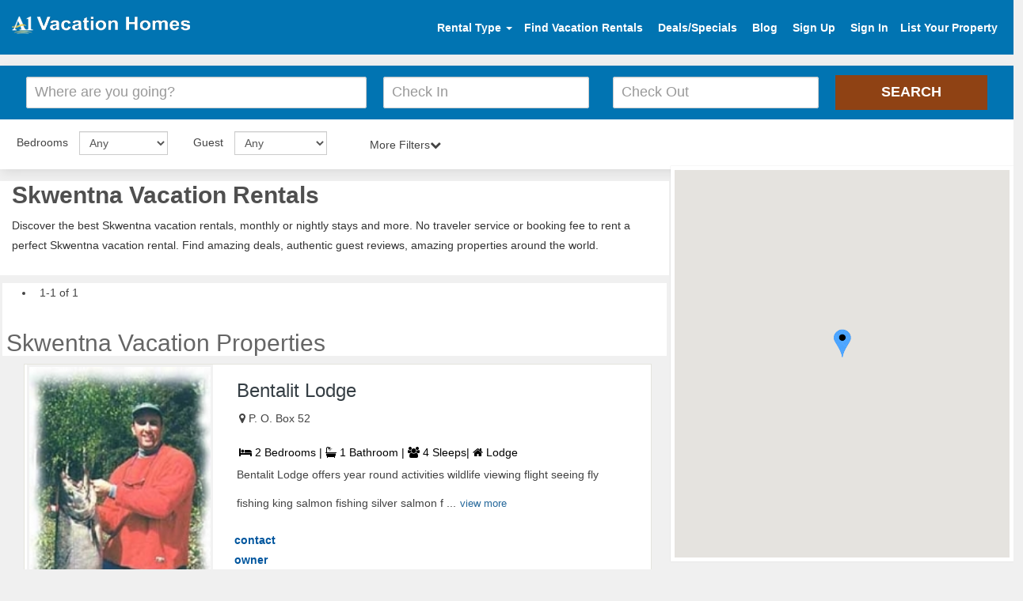

--- FILE ---
content_type: text/html; charset=UTF-8
request_url: https://www.a1vacationhomes.com/skwentna-vacation-rentals/c2227
body_size: 9960
content:
<!DOCTYPE html>
<html lang="en">

<head>
    <meta http-equiv="content-type" content="text/html; charset=utf-8" /><meta http-equiv="X-UA-Compatible" content="IE=Edge" /><meta name="viewport" content="width=device-width, initial-scale=1"><title>Skwentna Vacation Rentals - by Owner Homes for Rent</title><meta name="description" content="Find the best Skwentna vacation rentals by owner, homes, luxury villas & beach condos for rent. No service fee and book directly."><meta name="google-site-verification" content="zIU-du_pZdlW6mtVZGSskMn0jV47KLmzrn0t5tJACZs" /><meta name="msvalidate.01" content="17E8CA8B206C118E41DDB0A5F6A92F20" /><meta name="p:domain_verify" content="d9737dc6f4664cfc566ee093542e6f7f"/><meta name="content-language" content="EN" /><meta name="copyright" content="(c)Copyright 2014-2021 A1VacationHomes.com Inc" /><meta name="ROBOTS" content="NOYDIR" /><meta name="ROBOTS" content="index" /><meta name="author" content="A1VacationHomes" /><meta name="googlebot" content="INDEX"><link rel="canonical" href="https://www.a1vacationhomes.com/skwentna-vacation-rentals/c2227"/><meta property="fb:app_id" content="130346870928123"/><meta property="og:type" content="website" /><meta property="og:title" content="Top Skwentna Vacation Rentals - by Owner Homes for Rent" /><meta property="og:description" content="Search Find the best Skwentna vacation rentals by owner, homes, luxury villas & beach condos for rent. No service fee and book directly." /><meta property="og:url" content="https://www.a1vacationhomes.com/skwentna-vacation-rentals/c2227" /><meta property="og:image" content="https://www.a1vacationhomes.com/pvrdesign/img/VacationHomes.png" /><meta property="og:site_name" content="A1VacationHomes.com" /><meta name="twitter:card" content="summary"><meta name="twitter:site" content="https://twitter.com/a1vacationhomes"><meta name="twitter:title" content="A1VacationHomes.com"><meta name="twitter:creator" content="@A1VacationHomes" /><meta name="twitter:description" content="Search vacation homes, condos, villas, beach rentals, cabins, cottages, and many other accommodations. Book with owners directly and SAVE service FEE!"><meta name="twitter:image" content="https://www.a1vacationhomes.com/pvrdesign/sample/img/hero/family.jpeg"><link rel="apple-touch-icon" sizes="57x57" href="/apple-icon-57x57.png"><link rel="apple-touch-icon" sizes="60x60" href="/apple-icon-60x60.png"><link rel="apple-touch-icon" sizes="72x72" href="/apple-icon-72x72.png"><link rel="apple-touch-icon" sizes="76x76" href="/apple-icon-76x76.png"><link rel="apple-touch-icon" sizes="114x114" href="/apple-icon-114x114.png"><link rel="apple-touch-icon" sizes="120x120" href="/apple-icon-120x120.png"><link rel="apple-touch-icon" sizes="144x144" href="/apple-icon-144x144.png"><link rel="apple-touch-icon" sizes="152x152" href="/apple-icon-152x152.png"><link rel="apple-touch-icon" sizes="180x180" href="/apple-icon-180x180.png"><link rel="icon" type="image/png" sizes="192x192"  href="/android-icon-192x192.png"><link rel="icon" type="image/png" sizes="32x32" href="/favicon-32x32.png"><link rel="icon" type="image/png" sizes="96x96" href="/favicon-96x96.png"><link rel="icon" type="image/png" sizes="16x16" href="/favicon-16x16.png"><link rel="manifest" href="/manifest.json"><meta name="msapplication-TileColor" content="#ffffff"><meta name="msapplication-TileImage" content="/ms-icon-144x144.png"><meta name="theme-color" content="#ffffff"><script type="application/ld+json">
{
  "@context": "https://schema.org",
  "@type": "Website",
  "name": "A1VacationHomes.com",
  "alternateName": "A1 Vacation Homes",
  "url": "https://www.a1vacationhomes.com/",
  "logo": "https://www.a1vacationhomes.com/pvrdesign/img/a1logo.png",
  "contactPoint": {
    "@type": "ContactPoint",
    "telephone": "+1 954-837-6078",
    "contactType": "customer service",
    "areaServed": ["US","GB","CA","AI","AW","AU","BS","BM","BR","VG","KY","CR","DO","DM","FR","DE","GR","GP","IN","IL","IT","JM","MY","MV","MT","MX","MA","NL","NZ","PA","PE","PT","PR","BL","LC","MF","VC","ZA","ES","CH","TH","TT","TR","VI","AE","150"]
  },
  "sameAs": [
    "https://www.facebook.com/a1vacationhomes",
    "https://twitter.com/a1vacationhomes",
    "https://www.instagram.com/a1vacationhomes/",
    "https://www.youtube.com/user/A1VacationHomes",
    "https://www.linkedin.com/company/a1vacationhomes",
    "https://www.pinterest.com/a1vacationhomes/",
    "https://a1vacationhome.tumblr.com/",
    "https://www.a1vacationhomes.com/"
  ]
}
</script>        <link href="https://www.a1vacationhomes.com/pvrdesign/sample/destination-css/bootstrap.css" type="text/css" rel="stylesheet">
        <link href="https://www.a1vacationhomes.com/pvrdesign/sample/destination-css/style2.css" rel="stylesheet">
        <link href="https://www.a1vacationhomes.com/pvrdesign/sample/destination-css/searchdestStyle.css" rel="stylesheet" media="all">
        <link href="https://www.a1vacationhomes.com/pvrdesign/sample/destination-css/destinationStyle.css" rel="stylesheet" media="all">
        <link href="https://www.a1vacationhomes.com/pvrdesign/sample/destination-css/font-awesome.css" rel="stylesheet">
        <link href="https://www.a1vacationhomes.com/pvrdesign/css/autocomplete.css" rel="stylesheet">
        <link href="https://www.a1vacationhomes.com/pvrdesign/css/pushy.css" rel="stylesheet">
        <script src="https://code.jquery.com/jquery-3.4.1.slim.min.js" integrity="sha384-J6qa4849blE2+poT4WnyKhv5vZF5SrPo0iEjwBvKU7imGFAV0wwj1yYfoRSJoZ+n" crossorigin="anonymous"></script>
        <script defer src="https://cdn.jsdelivr.net/npm/bootstrap@4.4.1/dist/js/bootstrap.min.js" integrity="sha384-wfSDF2E50Y2D1uUdj0O3uMBJnjuUD4Ih7YwaYd1iqfktj0Uod8GCExl3Og8ifwB6" crossorigin="anonymous"></script>
        <style>
            #pagination_link{margin:0 12px}.rentals{padding-top:1px!important}.breadcrumb{margin-top:0}
        </style>
</head>

<body style="max-width:100%;overflow-x:hidden">
    <link href="https://www.a1vacationhomes.com/pvrdesign/sample/destination-css/hoomeStyle.css" rel="stylesheet"><div class="mobileView_container"><nav class="pushy pushy-left"><ul><!--<li class=""><a href="#"class="rentalType"data-toggle="dropdown">Rental Type <b class="caret"></b></a><ul class="dropdown-menu dropdownHeight"><li><a href="https://www.a1vacationhomes.com/rental-category/beach-rentals/1">Beach Rentals</a></li><li><a href="https://www.a1vacationhomes.com/rental-category/discounted-trips/2">Discounted Trips</a></li><li><a href="https://www.a1vacationhomes.com/rental-category/corporate-rentals/3">Corporate Rentals</a></li><li><a href="https://www.a1vacationhomes.com/rental-category/golf-vacations/4">Golf Vacations</a></li><li><a href="https://www.a1vacationhomes.com/rental-category/adventure-trips/5">Adventure Trips</a></li><li><a href="https://www.a1vacationhomes.com/rental-category/luxury-rentals/6">Luxury Rentals</a></li><li><a href="https://www.a1vacationhomes.com/rental-category/ski-vacations/7">Ski Vacations</a></li><li><a href="https://www.a1vacationhomes.com/rental-category/long-term-rentals/8">Long Term Rentals</a></li><li><a href="https://www.a1vacationhomes.com/rental-category/romantic-vacations/9">Romantic Vacations</a></li><li><a href="https://www.a1vacationhomes.com/rental-category/properties-for-sales/10">Properties For Sales</a></li><li><a href="https://www.a1vacationhomes.com/rental-category/lake-vacations/11">Lake Vacations</a></li><li><a href="https://www.a1vacationhomes.com/rental-category/children-retreats/12">Children Retreats</a></li><li><a href="https://www.a1vacationhomes.com/rental-category/pet-friendly/50">Pet Friendly</a></li><li><a href="https://www.a1vacationhomes.com/rental-category/bed-and-breakfast/30">Bed & Breakfast</a></li></ul>--><li class="account"><a href="https://www.a1vacationhomes.com/find-vacation-rentals/searchdest-frm" class="tclick" data-tloc="Top Nav">Find Vacation Rentals</a><a href="https://www.a1vacationhomes.com/rental-deals/all-deals" class="tclick" data-tloc="Top Nav" data-tkey="Sign Up">Deals/Specials</a> <a href="https://www.a1vacationhomes.com/vacation-rentals/usersSignup" class="tclick" data-tloc="Top Nav" data-tkey="Sign In">Sign Up</a> <a href="https://www.a1vacationhomes.com/vacation-rentals/userslogin" class="tclick" data-tloc="Top Nav" data-tkey="Sign In">Sign In</a></li><li class="list-space"><a href="https://www.a1vacationhomes.com/vacation-rentals/signup">List Your Property</a></li></ul></nav><div class="site-overlay"></div><div class="menu-btn"><i class="fa fa-bars"></i></div></div><header class="site-header"><div class="container-fluid"><a href="https://www.a1vacationhomes.com/" class="logo pull-left"><img width="225" height="36" alt="Vacation rentals" src="https://www.a1vacationhomes.com/pvrdesign/img/a1logo.png"></a><ul class="header-widgets list-inline pull-right" id="header-widgets"><li class=""><a href="#" class="rentalType" data-toggle="dropdown">Rental Type <b class="caret"></b></a><ul class="dropdown-menu dropdownHeight"><li><a href="https://www.a1vacationhomes.com/rental-category/beach-rentals/1">Beach Rentals</a></li><li><a href="https://www.a1vacationhomes.com/rental-category/discounted-trips/2">Discounted Trips</a></li><li><a href="https://www.a1vacationhomes.com/rental-category/corporate-rentals/3">Corporate Rentals</a></li><li><a href="https://www.a1vacationhomes.com/rental-category/golf-vacations/4">Golf Vacations</a></li><li><a href="https://www.a1vacationhomes.com/rental-category/adventure-trips/5">Adventure Trips</a></li><li><a href="https://www.a1vacationhomes.com/rental-category/luxury-rentals/6">Luxury Rentals</a></li><li><a href="https://www.a1vacationhomes.com/rental-category/ski-vacations/7">Ski Vacations</a></li><li><a href="https://www.a1vacationhomes.com/rental-category/long-term-rentals/8">Long Term Rentals</a></li><li><a href="https://www.a1vacationhomes.com/rental-category/romantic-vacations/9">Romantic Vacations</a></li><li><a href="https://www.a1vacationhomes.com/rental-category/properties-for-sales/10">Properties For Sales</a></li><li><a href="https://www.a1vacationhomes.com/rental-category/lake-vacations/11">Lake Vacations</a></li><li><a href="https://www.a1vacationhomes.com/rental-category/children-retreats/12">Children Retreats</a></li><li><a href="https://www.a1vacationhomes.com/rental-category/pet-friendly/50">Pet Friendly</a></li><li><a href="https://www.a1vacationhomes.com/rental-category/bed-and-breakfast/30">Bed & Breakfast</a></li></ul></li><li class="account"><a href="https://www.a1vacationhomes.com/find-vacation-rentals/searchdest-frm" class="tclick" data-tloc="Top Nav">Find Vacation Rentals</a> <a href="https://www.a1vacationhomes.com/rental-deals/all-deals" class="tclick" data-tloc="Top Nav">Deals/Specials</a> <a href="https://www.a1vacationhomes.com/blog" class="tclick" data-tloc="Top Nav">Blog</a> <a href="https://www.a1vacationhomes.com/vacation-rentals/usersSignup" class="tclick" data-tloc="Top Nav" data-tkey="Sign In" id="signin1">Sign Up</a> <a href="https://www.a1vacationhomes.com/vacation-rentals/userslogin" class="tclick" data-tloc="Top Nav" data-tkey="Sign In" id="signin">Sign In</a></li><li class="list-space"><a href="https://www.a1vacationhomes.com/vacation-rentals/signup">List Your Property</a></li></ul></div></header>        <div class="inner-search">
            <div class="inner-search-overlay">
                <div class="filter serchdesti">
                    <div id="hero-search">
                        <div id="search" class="container-flude">
                            <script src="https://www.a1vacationhomes.com/js/jquery-2.2.4.min.js" ></script>
<link rel="stylesheet" href="https://www.a1vacationhomes.com/js/dist/daterangepicker.min.css">
<link href="https://www.a1vacationhomes.com/pvrdesign/sample/destination-css/homepage.css" rel="stylesheet" />
<script  src="https://www.a1vacationhomes.com/js/dist/moment.min.js"></script>
<script  src="https://www.a1vacationhomes.com/js/dist/jquery.daterangepicker.min.js"></script>
<link rel="stylesheet" href="https://cdnjs.cloudflare.com/ajax/libs/jqueryui/1.12.1/themes/excite-bike/jquery-ui.min.css">
<div class="se"><div class="textshows">
    <h2 class="text-center">Skwentna Vacation Home Rentals Beachfront</h2>
    <h4 class="text-center">Skwentna No Service Fee Vacation Rentals</h4>
</div>
<header>
    <form name="searchfrm" onSubmit="return submit_details()" method="post" action="https://www.a1vacationhomes.com/vacation-rentals/searchdest-frm" class="clearfix"> 
                
        <div class="row row-condensed" style="display: flex; align-items: center; gap: 10px; flex-wrap: wrap; justify-content: center;">
            <div class="col-sm-12 col-md-4" style="min-width: 250px; flex: 1;">
                <div class="form-element">
                                        <input name="keyword" id="keyword" autocomplete="off" type="text" 
                        value="" 
                        class="form-control input-lg form-control-icon icon-location" 
                        placeholder="Where are you going?" 
                        style="width: 100%; height: 45px;">
                </div>
            </div>
            
                        <div id="two-inputs" style="display: flex; flex-wrap: wrap;justify-content: center;">
                <div class="col-xs-6 col-sm-3 col-md-3" style="min-width: 150px; flex: 1;">
                    <div class="form-element">
                        <input name="ch_in" id="ch_in" 
                            value="" 
                            readonly data-date-format="dd MM yyyy" 
                            data-date="21 Jan 2026"
                            class="form-control input-lg form-control-icon icon-calendar" 
                            type="text" placeholder="Check In" 
                            style="width: 100%; height: 45px;">
                    </div>
                </div>
                
                                <div class="col-xs-6 col-sm-3 col-md-3" style="min-width: 150px; flex: 1;">
                    <div class="form-element">
                        <input name="ch_out" id="ch_out" 
                            value="" 
                            readonly data-date-format="dd MM yyyy" 
                            data-date="21 Jan 2026"
                            class="form-control input-lg form-control-icon icon-calendar" 
                            type="text" placeholder="Check Out" 
                            style="width: 100%; height: 45px;">
                    </div>
                </div>
            </div>
            
            <div class="col-xs-12 col-sm-3 col-md-2" style="min-width: 150px;">
                <div class="form-element">
                    <input type="submit" value="Search" 
                        class="btn btn-primary btn-lg btn-block tclick" 
                        style="width: 100%; height: 45px;">
                    <span class="spinner hide"> <span></span> <span></span> <span></span> <span></span> </span>
                </div>
            </div>
        </div>
    </form>
</header>

</div>
<script  src="https://www.a1vacationhomes.com/js/dist/custom_datepicker.js"></script>

<noscript>
    <link href="https://cdnjs.cloudflare.com/ajax/libs/font-awesome/4.7.0/css/font-awesome.min.css" rel="stylesheet">
</noscript>

<script>//<![CDATA[
    (function() {
        var css = document.createElement('link');
        css.href = 'https://cdnjs.cloudflare.com/ajax/libs/font-awesome/4.7.0/css/font-awesome.min.css'
        css.rel = 'stylesheet'
        css.type = 'text/css'
        document.getElementsByTagName('head')[0].appendChild(css);
    })();
    //]]></script>
                                </div>
                        <form method="get" name="filter" class="pager-section">
                            <div class="col-width col-sm-2 custom-space">
                                <div class="form-inline">
                                    <div class="form-group selearrow">
                                        <label for="bedrooms" class="seltext">Bedrooms</label>
                                        <select class="form-control mar-bot" name="bedrooms" id="bedrooms">
                                            <option value="0">Any</option>
                                            <option value="Studio" >Studio</option>
                                            <option value="1-Bedroom" >1 Bedroom</option>
                                            <option value="2-Bedroom" >2 Bedrooms</option>
                                            <option value="3-Bedroom" >3 Bedrooms</option>
                                            <option value="4-Bedroom" >4 Bedrooms</option>
                                            <option value="5-Bedroom" >5 Bedrooms</option>
                                            <option value="6-Bedroom" >6 Bedrooms</option>
                                            <option value="7-Bedroom" >7 Bedrooms</option>
                                            <option value="8-Bedroom" >8 Bedrooms</option>
                                            <option value="9-Bedroom" >9 Bedrooms</option>
                                            <option value="10-Bedroom" >10 Bedrooms</option>
                                            <option value="11-Bedroom"  >11 Bedrooms</option>
                                            <option value="12-Bedroom" >12 Bedrooms</option>
                                            <option value="13-Bedroom" >13 Bedrooms</option>
                                            <option value="14-Bedroom" >14 Bedrooms</option>
                                            <option value="15-Bedroom" >15 Bedrooms</option>
                                            <option value="16-Bedroom" >16 Bedrooms</option>
                                        </select>
                                    </div>
                                </div>
                            </div>
                            <div class="col-width col-sm-2 custom-space">
                                <div class="form-inline">
                                    <div class="form-group wsselectarrow">
                                        <label for="guest" class="seltext">Guest</label>
                                        <select aria-labelledby="guest" class="form-control ws" name="guest" id="guest">
                                            <option value="0">Any</option>
                                            <option value="1" >1+</option>
                                            <option value="2"  >2+</option>
                                            <option value="3" >3+</option>
                                            <option value="4" >4+</option>
                                            <option value="5" >5+</option>
                                            <option value="6" >6+</option>
                                            <option value="7" >7+</option>
                                            <option value="8" >8+</option>
                                            <option value="9" >9+</option>
                                            <option value="10" >10+</option>
                                            <option value="11" >11+</option>
                                            <option value="12" >12+</option>
                                            <option value="13" >13+</option>
                                            <option value="14" >14+</option>
                                            <option value="15" >15+</option>
                                            <option value="16" >16+</option>
                                        </select>
                                    </div>
                                </div>
                            </div>
                            <div class="col-width2 col-sm-2 custom-space option-heading"><span data-action="more" class=""></span><span class="hidden" data-action="fewer">Fewer Filters</span><span class="arrow-up is-hidden">Fewer Filters<i class="fa fa-chevron-up"></i></span><span class="arrow-down">More Filters<i class="fa fa-chevron-down"></i></span></div>
                            <div
                            class="option-content is-hidden">
                                <div class="row aminicss">
                                    <div class="col-md-4 clearlap"><strong>Amenities</strong>
                                        <ul class="clearfix">
                                            <li>
                                                <input type="checkbox" value="Air-Conditioning"  name="amenties[]"><span>Air Conditioning</span></li>
                                            <li>
                                                <input type="checkbox" value="Balcony"  name="amenties[]"><span>Balcony</span></li>
                                            <li>
                                                <input type="checkbox" value="Community-Pool"  name="amenties[]"><span>Community Pool</span></li>
                                            <li>
                                                <input type="checkbox" value="Fireplace"  name="amenties[]"><span>Fireplace</span></li>
                                            <li>
                                                <input type="checkbox" value="Hot-tub/Jacuzzi"  name="amenties[]"><span>Hot tub/Jacuzzi</span></li>
                                            <li>
                                                <input type="checkbox" value="Internet"  name="amenties[]"><span>Internet</span></li>
                                            <li>
                                                <input type="checkbox" value="Private-Pool"  name="amenties[]"><span>Private Pool</span></li>
                                            <li>
                                                <input type="checkbox" value="Sauna"  name="amenties[]"><span>Sauna</span></li>
                                            <li>
                                                <input type="checkbox" value="Washing-Machine"  name="amenties[]"><span>Washing Machine</span></li>
                                            <li>
                                                <input type="checkbox" value="Wi-fi"  name="amenties[]"><span>Wi-fi</span></li>
                                        </ul>
                                    </div>
                                    <div class="col-md-8"><strong>Property Type</strong>
                                        <div class="row">
                                            <ul class="col-md-6 clearfix">
                                                <li>
                                                    <input type="checkbox" value="Barn"  class="group-checkable" name="property_type[]"><span>Barn</span></li>
                                                <li>
                                                    <input type="checkbox" value="Boat"  class="group-checkable" name="property_type[]"><span>Boat</span></li>
                                                <li>
                                                    <input type="checkbox" value="Bungalow"  class="group-checkable" name="property_type[]"><span>Bungalow</span></li>
                                                <li>
                                                    <input type="checkbox" value="Cabin"  class="group-checkable" name="property_type[]"><span>Cabin</span></li>
                                                <li>
                                                    <input type="checkbox" value="Castle"  class="group-checkable" name="property_type[]"><span>Castle</span></li>
                                                <li>
                                                    <input type="checkbox" value="Chalet"  class="group-checkable" name="property_type[]"><span>Chalet</span></li>
                                                <li>
                                                    <input type="checkbox" value="Condo"  class="group-checkable" name="property_type[]"><span>Condo</span></li>
                                                <li>
                                                    <input type="checkbox" value="Cottage"  class="group-checkable" name="property_type[]"><span>Cottage</span></li>
                                                <li>
                                                    <input type="checkbox" value="Estate"  class="group-checkable" name="property_type[]"><span>Estate</span></li>
                                                <li>
                                                    <input type="checkbox" value="Farmhouse"  class="group-checkable" name="property_type[]"><span>Farmhouse</span></li>
                                            </ul>
                                            <ul class="col-md-6 clearfix">
                                                <li>
                                                    <input type="checkbox" value="Hotel"  class="group-checkable" name="property_type[]"><span>Hotel</span></li>
                                                <li>
                                                    <input type="checkbox" value="House"  class="group-checkable" name="property_type[]"><span>House</span></li>
                                                <li>
                                                    <input type="checkbox" value="Lodge"  class="group-checkable" name="property_type[]"><span>Lodge</span></li>
                                                <li>
                                                    <input type="checkbox" value="Resort"  class="group-checkable" name="property_type[]"><span>Resort</span></li>
                                                <li>
                                                    <input type="checkbox" value="Studio"  class="group-checkable" name="property_type[]"><span>Studio</span></li>
                                                <li>
                                                    <input type="checkbox" value="Townhome" class="group-checkable" name="property_type[]"><span>Townhome</span></li>
                                                <li>
                                                    <input type="checkbox"  value="Villa" class="group-checkable" name="property_type[]"><span>Villa</span></li>
                                                <li>
                                                    <input type="checkbox"  value="Yacht" class="group-checkable" name="property_type[]"><span>Yacht</span></li>
                                                <li>
                                                    <input type="checkbox"  value="BnB" class="group-checkable" name="property_type[]"><span>BnB</span></li>
                                                <li>
                                                    <input type="checkbox"  value="Timeshare" class="group-checkable" name="property_type[]"><span>Timeshare</span></li>
                                            </ul>
                                            <ul class="col-md-6 clearfix">
                                                <li>
                                                    <button type="button" class="btn btn-warning submitPropTypeAmenties">Apply & Close</button>
                                                </li>
                                                <li>
                                                    <button type="button" class="btn btn-primary cancelPropTypeAmenties">Cancel</button>
                                                </li>
                                            </ul>
                                            <br>
                                        </div>
                                    </div>
                                </div>
                    </div>
                    </form>
                </div>
            </div>
        </div>
        </div>
        <div class="rentals col-md-8 headprop">
            <div class="property-breadcrumb hidden-xs">
                <h1>Skwentna Vacation Rentals</h1>
                <p>Discover the best
                    Skwentna vacation rentals, monthly or nightly stays and more. No traveler service or booking fee to rent a perfect
                        Skwentna vacation rental. Find amazing deals, authentic guest reviews, amazing properties around the world.</p>
                                    </div>
                </div>
            </div>
            <br>
            <div class="row">
                <div class="col-md-8">
                    <div class="hidelocationpro">
                        <ul class="clearfix">
                            <li>
                                <p style="margin:0 7px 14px" id="oneOfTotalResult"> </p>
                            </li>
                        </ul>
                        <h2>Skwentna Vacation Properties</h2></div>
                </div>
            </div>
        </div>
        <div class="">
            <div class="col-md-8 resultproperty">
                <div id="loader_searches" style="display:none;padding:0 35%"><img loading="lazy" class="loader-btn" src="https://www.a1vacationhomes.com/icon/loader2.gif" width="300" height="200" alt="Skwentna vacation rentals"></div>
                <div class="resultheight" id="results" style="display:none;min-height:412px"></div>
            </div>
            <div class="col-md-4 mapcol">
                <div class="mapdiv map12" data-spy="scrollTop" data-offset-bottom="20"><img loading="lazy" src="https://www.a1vacationhomes.com/pvrdesign/img/mapLoader.gif" class="mapLoader center" alt="Skwentna vacation rentals by owner" style="margin:151px 169px;height:101px;display:none">
                    <div class="mapsection">
                        <div class="map mapheight" id="map"></div>
                    </div>
                </div>
            </div>
            <script>
                jQuery(function(o){o(".option-heading").click(function(){o(this).next(".option-content").stop().slideToggle("fast"),o(this).find(".arrow-up, .arrow-down").toggle()})})
            </script>
        </div>
        <div class="clearfix"></div>
        <div class="">
            <div class="col-lg-12 floatbg bgcolor">
                <div id="advantages" class="section-home container-fluid container-constrain">
                    <ul class="list-unstyled clearfix row">
                        <li class="col-sm-4">
                            <div class="advantage"><i class="fa fa-globe sizcolor" aria-hidden="true"></i><b>Plan your getaway & search Skwentna holiday rentals by owner</b>
                                <p>Find the perfect
                                    Skwentna home rentals to stay, from beach homes to villas to condos and more.</p>
                            </div>
                        </li>
                        <li class="col-sm-4">
                            <div class="advantage"><i class="fa fa-tags sizcolor" aria-hidden="true"></i><b>No booking or services fees Skwentna vacation home rentals</b>
                                <p>Save up to 20% over other
                                    Skwentna home rentals by owner website by booking directly.</p>
                            </div>
                        </li>
                        <li class="col-sm-4">
                            <div class="advantage"><i class="fa fa-credit-card sizcolor" aria-hidden="true"></i><b>Contact a few vacation rentals in Skwentna directly</b>
                                <p>Inquire on 3 or more
                                    Skwentna vacation homes by owner to increase your chances of booking.</p>
                            </div>
                        </li>
                    </ul>
                </div>
                <h4 class="headingf hedpad">Find Skwentna vacation rentals by owner</h4>
                <div class="col-md-1"></div>
                <div class="col-md-10 col-md-offset-1">
                    <div class="col-aw-sm-2 col-aw-md-2">
                        <div class="panel panel-default pds">
                            <div class="panel-body pd">
                                <a href="https://www.a1vacationhomes.com/destin-vacation-rentals/c1383" target="_blank">
                                    <div class="titletop">Destin</div>
                                    <div class="titlebot">FL Rentals</div>
                                </a>
                            </div>
                        </div>
                    </div>
                    <div class="col-aw-sm-2 col-aw-md-2">
                        <div class="panel panel-default pds">
                            <div class="panel-body pd">
                                <a href="https://www.a1vacationhomes.com/panama-city-beach-vacation-rentals/c2009" target="_blank">
                                    <div class="titletop">Panama City Beach</div>
                                    <div class="titlebot">Condo Rentals</div>
                                </a>
                            </div>
                        </div>
                    </div>
                    <div class="col-aw-sm-2 col-aw-md-2">
                        <div class="panel panel-default pds">
                            <div class="panel-body pd">
                                <a href="https://www.a1vacationhomes.com/naples-vacation-rentals/c1913" target="_blank">
                                    <div class="titletop">Naples, Florida</div>
                                    <div class="titlebot">Home Rentals</div>
                                </a>
                            </div>
                        </div>
                    </div>
                    <div class="col-aw-sm-2 col-aw-md-2">
                        <div class="panel panel-default pds">
                            <div class="panel-body pd">
                                <a href="https://www.a1vacationhomes.com/daytona-beach-vacation-rentals/c1369" target="_blank">
                                    <div class="titletop">Daytona Beach</div>
                                    <div class="titlebot">Vacation Condos</div>
                                </a>
                            </div>
                        </div>
                    </div>
                    <div class="col-aw-sm-2 col-aw-md-2">
                        <div class="panel panel-default pds">
                            <div class="panel-body pd">
                                <a href="https://www.a1vacationhomes.com/disney-world-vacation-rentals/c1387" target="_blank">
                                    <div class="titletop">Disney World</div>
                                    <div class="titlebot">Vacation Homes</div>
                                </a>
                            </div>
                        </div>
                    </div>
                    <div class="col-aw-sm-2 col-aw-md-2">
                        <div class="panel panel-default pds">
                            <div class="panel-body pd">
                                <a href="https://www.a1vacationhomes.com/kissimmee-vacation-rentals/c1697" target="_blank">
                                    <div class="titletop">Kissimmee</div>
                                    <div class="titlebot">Villa Rentals</div>
                                </a>
                            </div>
                        </div>
                    </div>
                    <div class="col-aw-sm-2 col-aw-md-2">
                        <div class="panel panel-default pds">
                            <div class="panel-body pd">
                                <a href="https://www.a1vacationhomes.com/sarasota-vacation-rentals/c2194" target="_blank">
                                    <div class="titletop">Sarasota/Siesta Key</div>
                                    <div class="titlebot">Rentals</div>
                                </a>
                            </div>
                        </div>
                    </div>
                    <div class="col-aw-sm-2 col-aw-md-2">
                        <div class="panel panel-default pds">
                            <div class="panel-body pd">
                                <a href="https://www.a1vacationhomes.com/miami-vacation-rentals/c1851" target="_blank">
                                    <div class="titletop">Miami Beach</div>
                                    <div class="titlebot">Rentals</div>
                                </a>
                            </div>
                        </div>
                    </div>
                    <div class="col-aw-sm-2 col-aw-md-2">
                        <div class="panel panel-default pds">
                            <div class="panel-body pd">
                                <a href="https://www.a1vacationhomes.com/florida-keys-vacation-rentals/c933" target="_blank">
                                    <div class="titletop">Florida Keys</div>
                                    <div class="titlebot">Rentals</div>
                                </a>
                            </div>
                        </div>
                    </div>
                    <div class="col-aw-sm-2 col-aw-md-2">
                        <div class="panel panel-default pds">
                            <div class="panel-body pd">
                                <a href="https://www.a1vacationhomes.com/marco-island-vacation-rentals/c1827" target="_blank">
                                    <div class="titletop">Marco Island</div>
                                    <div class="titlebot">Rental Homes</div>
                                </a>
                            </div>
                        </div>
                    </div>
                    <div class="col-aw-sm-2 col-aw-md-2">
                        <div class="panel panel-default pds">
                            <div class="panel-body pd">
                                <a href="https://www.a1vacationhomes.com/myrtle-beach-vacation-rentals/c1906" target="_blank">
                                    <div class="titletop">Myrtle Beach</div>
                                    <div class="titlebot">Condo Rentals</div>
                                </a>
                            </div>
                        </div>
                    </div>
                    <div class="col-aw-sm-2 col-aw-md-2">
                        <div class="panel panel-default pds">
                            <div class="panel-body pd">
                                <a href="https://www.a1vacationhomes.com/sevierville-vacation-rentals/c2210" target="_blank">
                                    <div class="titletop">Sevierville</div>
                                    <div class="titlebot">Cabin Rentals</div>
                                </a>
                            </div>
                        </div>
                    </div>
                    <div class="col-aw-sm-2 col-aw-md-2">
                        <div class="panel panel-default pds">
                            <div class="panel-body pd">
                                <a href="https://www.a1vacationhomes.com/poconos-vacation-rentals/c2060" target="_blank">
                                    <div class="titletop">Poconos</div>
                                    <div class="titlebot">Cabins Rentals</div>
                                </a>
                            </div>
                        </div>
                    </div>
                    <div class="col-aw-sm-2 col-aw-md-2">
                        <div class="panel panel-default pds">
                            <div class="panel-body pd">
                                <a href="https://www.a1vacationhomes.com/ocean-city-vacation-rentals/c1967" target="_blank">
                                    <div class="titletop">Ocean City, Maryland</div>
                                    <div class="titlebot">Rentals</div>
                                </a>
                            </div>
                        </div>
                    </div>
                    <div class="col-aw-sm-2 col-aw-md-2">
                        <div class="panel panel-default pds">
                            <div class="panel-body pd">
                                <a href="https://www.a1vacationhomes.com/lake-wallenpaupack-vacation-rentals/c5791" target="_blank">
                                    <div class="titletop">Lake Wallenpaupack</div>
                                    <div class="titlebot">Cabins</div>
                                </a>
                            </div>
                        </div>
                    </div>
                    <div class="col-aw-sm-2 col-aw-md-2">
                        <div class="panel panel-default pds">
                            <div class="panel-body pd">
                                <a href="https://www.a1vacationhomes.com/puerto-rico-vacation-rentals/c177" target="_blank">
                                    <div class="titletop">Puerto Rico</div>
                                    <div class="titlebot">Vacation Homes</div>
                                </a>
                            </div>
                        </div>
                    </div>
                    <div class="col-aw-sm-2 col-aw-md-2">
                        <div class="panel panel-default pds">
                            <div class="panel-body pd">
                                <a href="https://www.a1vacationhomes.com/hawaii-vacation-rentals/c260" target="_blank">
                                    <div class="titletop">Hawaii</div>
                                    <div class="titlebot">Vacation Rentals</div>
                                </a>
                            </div>
                        </div>
                    </div>
                    <div class="col-aw-sm-2 col-aw-md-2">
                        <div class="panel panel-default pds">
                            <div class="panel-body pd">
                                <a href="https://www.a1vacationhomes.com/cabo-san-lucas-vacation-rentals/c1245" target="_blank">
                                    <div class="titletop">Cabo San Lucas</div>
                                    <div class="titlebot">Holiday Rentals</div>
                                </a>
                            </div>
                        </div>
                    </div>
                    <div class="col-aw-sm-2 col-aw-md-2">
                        <div class="panel panel-default pds">
                            <div class="panel-body pd">
                                <a href="https://www.a1vacationhomes.com/playa-del-carmen-vacation-rentals/c2052" target="_blank">
                                    <div class="titletop">Playa Del Carmen</div>
                                    <div class="titlebot">Holiday Rentals</div>
                                </a>
                            </div>
                        </div>
                    </div>
                    <div class="col-aw-sm-2 col-aw-md-2">
                        <div class="panel panel-default pds">
                            <div class="panel-body pd">
                                <a href="https://www.a1vacationhomes.com/bahamas-vacation-rentals/c33" target="_blank">
                                    <div class="titletop">Bahamas</div>
                                    <div class="titlebot">Rentals By Owner</div>
                                </a>
                            </div>
                        </div>
                    </div>
                </div>
                <div class="col-md-1"></div>
                <div class="beforeFooter"></div>
                <div class="clearfix"></div>
                <h5 class="headingf hedspad">Skwentna Vacation Home Rentals</h5>
                                    <div class="desdetails">
                                            </div>
                                </div>
        </div>
        <link href="https://www.a1vacationhomes.com/pvrdesign/sample/destination-css/style.css" rel="stylesheet"><footer class="site-footer"><div class="footer-navigation"><div class="container-fluid container-constrain"><div class="row"><div class="navigation-group col-md-4 col-sm-4 navigation-group-top-destinations"><div class="h5">Top Destinations</div><div class="row"><div class="col-xs-6"><ul class="list-unstyled"><li><a class="block" href="https://www.a1vacationhomes.com/new-york-vacation-rentals/c281">New York</a></li><li><a class="block" href="https://www.a1vacationhomes.com/orlando-vacation-rentals/c1986">Orlando</a></li><li><a class="block" href="https://www.a1vacationhomes.com/miami-vacation-rentals/c1851">Miami</a></li><li><a class="block" href="https://www.a1vacationhomes.com/san-diego-county-vacation-rentals/c921">San Diego</a></li><li><a class="block" href="https://www.a1vacationhomes.com/los-cabos-vacation-rentals/c1790">Los Cabos</a></li><li><a class="block" href="https://www.a1vacationhomes.com/puerto-vallarta-vacation-rentals/c2093">Puerto Vallarta</a></li></ul></div><div class="col-xs-6"><ul class="list-unstyled"><li><a class="block" href="https://www.a1vacationhomes.com/rome-lazio-vacation-rentals/c3895">Rome</a></li><li><a class="block" href="https://www.a1vacationhomes.com/london-vacation-rentals/c869">London</a></li><li><a class="block" href="https://www.a1vacationhomes.com/barcelona-vacation-rentals/c2749">Barcelona</a></li><li><a class="block" href="https://www.a1vacationhomes.com/tuscany-vacation-rentals/c489">Tuscany</a></li><li><a class="block" href="https://www.a1vacationhomes.com/mykonos-vacation-rentals/c2853">Mykonos</a></li><li><a class="block" href="https://www.a1vacationhomes.com/amsterdam-vacation-rentals/c3125">Amsterdam</a></li></ul></div></div></div><div class="navigation-group col-md-4 col-sm-4 navigation-group-company-info"><div class="h5">Company Info</div><div class="row"><div class="col-xs-6"><ul class="list-unstyled"><li><a class="block" href="https://www.a1vacationhomes.com/vacation-rentals/about">About us</a></li><li><a class="block" href="https://www.a1vacationhomes.com/vacation-rentals/contact">Contact us</a></li><li><a class="block" href="https://www.a1vacationhomes.com/vacation-rentals/advertise-with-us">Advertise With us</a></li><li><a class="block" href="https://www.a1vacationhomes.com/affiliates">Affiliates</a></li><li><a class="block" href="https://www.a1vacationhomes.com/vacation-rentals/career">Career</a></li></ul></div><div class="col-xs-6"><ul class="list-unstyled"><li><a class="block" href="https://www.a1vacationhomes.com/vacation-rentals-article/articles" target="_blank">Articles</a></li><li><a class="block" href="https://www.a1vacationhomes.com/vacation-rentals/sitemap" target="_blank">Sitemap</a></li><li><a class="block" href="http://www.needmorerentals.com/advertise-holiday-home-free/" target="_blank">Rent my home</a></li><li><a class="block" href="/vacation-rentals/faq" target="_blank">FAQ</a></li><li><a class="block" href="https://www.a1vacationhomes.com/vacation-rentals/testimonials">Testimonials</a></li></ul></div></div></div><div class="navigation-group col-md-4 col-sm-4 navigation-group-social-channels"><div class="row"><div class="col-xs-6"><div class="h5">Follow Us</div><ul class="list-unstyled"><li><a class="tclick" href="https://www.facebook.com/a1vacationhomes" target="_blank" data-tkey="Facebook" data-tloc="Bottom Nav">Facebook</a></li><li><a class="tclick" href="https://twitter.com/a1vacationhomes" target="_blank" data-tkey="Twitter" data-tloc="Bottom Nav">Twitter</a></li><li><a class="tclick" href="https://www.pinterest.com/a1vacationhomes/" target="_blank" data-tkey="Plus" data-tloc="Bottom Nav">Pinterest</a></li><li><a class="tclick" href="http://instagram.com/a1vacationhomes/" target="_blank" data-tkey="Plus" data-tloc="Bottom Nav">Instagram</a></li><li><a class="tclick" href="http://linkedin.com/company/a1vacationhomes" target="_blank" data-tkey="Plus" data-tloc="Bottom Nav">LinkedIn</a></li><li><a class="tclick" href="https://www.youtube.com/user/A1VacationHomes" target="_blank" data-tkey="Plus" data-tloc="Bottom Nav">Youtube</a></li></ul></div><div class="col-xs-6 navigation-group navigation-group-payment-modes"><div class="h5">Secure Payments</div><ul class="list-unstyled clearfix"><li class="visa-icon"><i aria-hidden="true" class="fa fa-cc-visa"></i></li><li class="mastercard-icon"><i aria-hidden="true" class="fa fa-cc-mastercard"></i></li><li class="amex-icon"><i aria-hidden="true" class="fa fa-cc-amex"></i></li><li class="paypal-icon"><i aria-hidden="true" class="fa fa-cc-paypal"></i></li></ul></div></div></div></div></div></div><div class="legal"><div class="clearfix container-fluid"><div class="policies"><ul class="list-inline"><li><a class="tcker" href="https://www.a1vacationhomes.com/vacation-rentals/terms-and-conditions">Terms and Conditions</a></li><li><a class="panker" href="https://www.a1vacationhomes.com/vacation-rentals/disclaimer">Privacy Policy</a></li></ul></div><div class="copyright"><ul class="list-inline"><li>Copyright <span>© </span>2026 A1VacationHomes.com Inc.</li><li>All Rights Reserved</li></ul></div></div></div></footer><!--<script src="https://code.jquery.com/jquery-3.5.1.min.js"></script><script src="https://www.a1vacationhomes.com/pvrdesign/js/bootstrap.js"></script>--><script>!function(e,a,t,n,g,c,o){e.GoogleAnalyticsObject=g,e.ga=e.ga||function(){(e.ga.q=e.ga.q||[]).push(arguments)},e.ga.l=1*new Date,c=a.createElement(t),o=a.getElementsByTagName(t)[0],c.async=1,c.src="https://www.google-analytics.com/analytics.js",o.parentNode.insertBefore(c,o)}(window,document,"script",0,"ga"),ga("create","UA-76709712-1","auto"),ga("send","pageview")</script><!--<script src="https://www.a1vacationhomes.com/pvrdesign/js/jquery-1.8.3.min.js"></script>--><script src="https://www.a1vacationhomes.com/pvrdesign/js/autocomplete.js"></script><!--<script>function newslettersubscribe(){var e=$("#signup_email").val();if(""==e)return alert("Email is Required."),$("#signup_email").focus(),!1;if(""!=e&&!/^([a-zA-Z0-9_.-])+@(([a-zA-Z0-9-])+.)+([a-zA-Z0-9]{2,4})+$/.test(e))return alert("Invalid email."),$("#signup_email").focus(),!1;var t=$("#newsletter_form").serialize();return $.ajax({url:"/vacation-rentals/newsletter-subscribe",type:"POST",data:t,success:function(e){alert(e),$("#newsletter_form")[0].reset()}}),!1}jQuery(function(e){e(".btn-group").hover(function(){e(this).find(".dropdown-menu").first().stop(!0,!0).delay(50).slideDown()},function(){e(this).find(".dropdown-menu").first().stop(!0,!0).delay(50).slideUp()})}),$("#keyword").autocomplete("https://www.a1vacationhomes.com/autocomplete",{selectFirst:!0})</script>--><script>$(document).ready(function(){$(".rentalType").click(function(){$(".dropdownHeight").toggle()}),$(document.body).click(function(n){var t=$(".rentalType");t.is(n.target)||0!==t.has(n.target).length||$(".dropdownHeight").css({display:"none"})})})</script>
            <script defer src="https://www.a1vacationhomes.com/pvrdesign/js/pushy.min.js"></script>
<script>
    var destinationid = "c2227",
        urlParams = new URLSearchParams(window.location.search),
        url = "https://www.a1vacationhomes.com/welcome/ajax_destination?destinationid=" + destinationid + "&" + urlParams.toString(),
        pagenum = urlParams.get("page") || 0;

    function ajax_destination(requestUrl) {
        $("#loader_searches").show();
        $(".resultheight").hide();

        $.ajax({
            url: requestUrl,
            type: "GET",
            dataType: "json",
            success: function(response) {
                $("#loader_searches").hide();
                $(".resultheight").html(response.view).show();
                $("#total_rowse").html(response.total_rowse);
                $(".page_number").html(response.pagenumber);
                $("#oneOfTotalResult").html(
                    response.pagenumber == "1"
                        ? `${response.pagenumber}-${response.propertyLength} of ${response.total_rowse}`
                        : `${20 * (parseInt(response.pagenumber) - 1)}-${20 * (parseInt(response.pagenumber - 1)) + response.propertyLength} of ${response.total_rowse}`
                );
            }
        });
    }

    function ajaxpropertylatlong() {
        $.ajax({
            url: "https://www.a1vacationhomes.com/welcome/ajaxpropertylatlong?destinationid=" + destinationid,
            type: "GET",
            dataType: "json",
            success: function(response) {
                $(".mapLoader").addClass("hide");
                initMap(response.propertylatlong);
            }
        });
    }

    function initMap(locations) {
        var mapOptions = {
            zoom: 11,
            center: { lat: parseFloat(locations[0].proplatlong.lat), lng: parseFloat(locations[0].proplatlong.longt) },
            scrollwheel: true,
            draggable: true
        };
        var map = new google.maps.Map(document.getElementById("map"), mapOptions);

        locations.forEach((location) => {
            var propertySlug = location.destinationnew[1][location.destinationnew[1].length - 1].toLowerCase().replace(/\s+/g, "-");
            var marker = new google.maps.Marker({
                position: { lat: parseFloat(location.proplatlong.lat), lng: parseFloat(location.proplatlong.longt) },
                map: map,
                icon: "https://www.a1vacationhomes.com/icon/mark1.png"
            });

            var infoWindow = new google.maps.InfoWindow({
                content: `<div id='properties_${location.propertyid}'>
                    <a target='_blank' href='https://www.a1vacationhomes.com/${propertySlug}-${location.propertytype}/p${location.propertyid}' title='Click for more info'>
                        <h6>${location.propertyname.substr(0, 20)} | ${location.bedrooms} | ${location.baths} | ${location.propertytype}</h6>
                    </a>
                </div>`
            });

            marker.addListener("click", function() {
                infoWindow.open(map, marker);
                setTimeout(() => map.panTo(marker.getPosition()), 1000);
            });

            $("#property_" + location.propertyid).hover(
                function() {
                    marker.setIcon("https://www.a1vacationhomes.com/icon/mark2.png");
                    marker.setZIndex(99999);
                },
                function() {
                    marker.setIcon("https://www.a1vacationhomes.com/icon/mark1.png");
                    infoWindow.close();
                    marker.setZIndex(null);
                }
            );
        });
    }

    function updateUrlAndFetch(newParams) {
        let updatedUrl = "https://www.a1vacationhomes.com/" + "skwentna-vacation-rentals/c2227?" + newParams.toString();
        history.pushState(null, null, updatedUrl);
        ajax_destination("https://www.a1vacationhomes.com/welcome/ajax_destination?destinationid=" + destinationid + "&" + newParams.toString());
        setTimeout(() => $(window).scrollTop(0), 1000);
    }

    $(document).on("click", ".pagination li a", function(e) {
        e.preventDefault();
        let newParams = new URLSearchParams(window.location.search);
        newParams.set("page", $(this).attr("href").substr(7, 10));
        updateUrlAndFetch(newParams);
    });

    ["#bedrooms", "#guest", "#orderBy"].forEach((selector) => {
        $(document).on("change", selector, function() {
            let newParams = new URLSearchParams(window.location.search);
            newParams.set("page", 0);
            newParams.set(selector.substring(1), $(this).val());
            updateUrlAndFetch(newParams);
        });
    });

    $(document).on("click", ".submitPropTypeAmenties", function() {
        let propertyTypes = $("input[name='property_type[]']:checked").map(function() { return this.value; }).get().join("_");
        let amenities = $("input[name='amenties[]']:checked").map(function() { return this.value; }).get().join("_");

        let newParams = new URLSearchParams(window.location.search);
        newParams.set("page", 0);
        newParams.set("property_type", propertyTypes);
        newParams.set("amenties", amenities);
        updateUrlAndFetch(newParams);
    });

    $(document).on("click", ".cancelPropTypeAmenties", function() {
        $(".option-content").slideToggle("fast");
        $(".arrow-up, .arrow-down").toggle();
    });

    $(document).on("click", ".ShowMap", function() {
        $(".ShowMap").hide();
        $(".mapLoader").show();
        setTimeout(() => $(".mapsection").show(), 3000);
    });

    setTimeout(ajaxpropertylatlong, 500);

    $.getScript("https://maps.googleapis.com/maps/api/js?key=AIzaSyDe-hN4qQ5uV__0sBudj8Rqz56YuT3B7mQ");

var $map = $(".map12");
var $header = $(".site-header"); // Assuming your header has a class 'header'
var $footer = $(".site-footer"); // Assuming your footer has a class 'footer'
var lastScrollTop = 0;

$(window).scroll(function () {
    let scrollTop = $(this).scrollTop();
    let headerBottom = $header.offset().top + $header.outerHeight();
    let footerTop = $footer.offset().top;
    let windowHeight = $(window).height();

    if (scrollTop + windowHeight >= footerTop) {
        // Hide map when footer is in view
        $map.css({ display: "none" });
    } else {
        $map.css({ display: "block" });
        
        if (scrollTop > lastScrollTop) {
            // Scrolling down → set top to 0
            $map.css({ position: "fixed", top: "0px", right: "10px" });
        } else {
            // Scrolling up
            if (scrollTop <= headerBottom) {
                $map.css({ position: "fixed", top: "210px", right: "10px" });
            } else {
                $map.css({ position: "fixed", top: "0px", right: "10px" });
            }
        }
    }
    lastScrollTop = scrollTop;
});


    ajax_destination(url);
</script>    
</body></html>

--- FILE ---
content_type: text/html; charset=UTF-8
request_url: https://www.a1vacationhomes.com/welcome/ajax_destination?destinationid=c2227&
body_size: 464
content:
{"pagenumber":1,"propertyLength":1,"total_rowse":1,"view":"\u003Cdiv class=\"col-md-12 properties_length\"id=\"property_16417\"\u003E\u003Cdiv class=\"property-box sabi\"\u003E\u003Cdiv class=\"row\"\u003E\u003Cdiv class=\"col-md-4\"\u003E\u003Ca href=\"https:\/\/www.a1vacationhomes.com\/skwentna-lodge\/p16417\"target=\"_blank\"\u003E\u003Cimg alt=\"photo\"src=\"https:\/\/www.findarentals.com\/files\/images\/pphoto_115439151110_1_Holiday_Condo_Rental.jpg\"\u003E\u003C\/a\u003E\u003C\/div\u003E\u003Cdiv class=\"col-md-8\"\u003E\u003Ch3\u003E\u003Ca href=\"https:\/\/www.a1vacationhomes.com\/skwentna-lodge\/p16417\"target=\"_blank\"\u003EBentalit Lodge\u003C\/a\u003E\u003C\/h3\u003E\u003Cdiv class=\"row\"\u003E\u003Cdiv class=\"col-lg-12\"\u003E\u003Cspan class=\"location-icon\"\u003E\u003Ci class=\"fa fa-map-marker\"\u003E\u003C\/i\u003E \u003C\/span\u003E\u003Cspan class=\"locat-message\"\u003EP. O. Box 52\u003C\/span\u003E\u003C\/div\u003E\u003C\/div\u003E\u003Cdiv class=\"prop-id\"\u003E\u003Cp\u003E \u003Ci class=\"fa fa-bed\" aria-hidden=\"true\"\u003E\u003C\/i\u003E 2 Bedrooms | \u003Ci class=\"fa fa-bath\" aria-hidden=\"true\"\u003E\u003C\/i\u003E 1 Bathroom | \u003Ci class=\"fa fa-users\" aria-hidden=\"true\"\u003E\u003C\/i\u003E 4 Sleeps| \u003Ci class=\"fa fa-home\" aria-hidden=\"true\"\u003E\u003C\/i\u003E Lodge\u003C\/p\u003E\u003C\/div\u003E\u003Cp\u003E   Bentalit Lodge offers year round activities  wildlife viewing  flight seeing  fly fishing  king salmon fishing  silver salmon f ...\u003Ca href=\"https:\/\/www.a1vacationhomes.com\/skwentna-lodge\/p16417\"target=\"_blank\"class=\"viewMore\"\u003Eview more\u003C\/a\u003E\u003C\/p\u003E\u003Cdiv class=\"row ratprice\"\u003E\u003Cdiv class=\"col-md-3\"\u003E\u003Ca href=\"https:\/\/www.a1vacationhomes.com\/skwentna-lodge\/p16417\"target=\"_blank\"class=\"pricefloat\"style=\"font-size:14px\"\u003Econtact owner\u003C\/a\u003E\u003C\/div\u003E\u003C\/div\u003E\u003C\/div\u003E\u003C\/div\u003E\u003C\/div\u003E\u003C\/div\u003E\u003Cinput name=\"page_number\"type=\"hidden\"value=\"1\"class=\"page_number\"\u003E \u003Cinput name=\"total_stall\"type=\"hidden\"value=\"1\"\u003E\u003Cdiv id=\"pagination_link\"align=\"right\"\u003E\u003C\/div\u003E"}

--- FILE ---
content_type: text/html; charset=UTF-8
request_url: https://www.a1vacationhomes.com/welcome/ajaxpropertylatlong?destinationid=c2227
body_size: 0
content:
{"propertylatlong":[{"propertyid":"16417","propertyname":"Bentalit Lodge","propertytype":"Lodge","bedrooms":"2 Bedroom","baths":"1 Bathroom","destinationnew":"2227","proplatlong":{"lat":"61.8794444","longt":"-151.2663889"}}]}